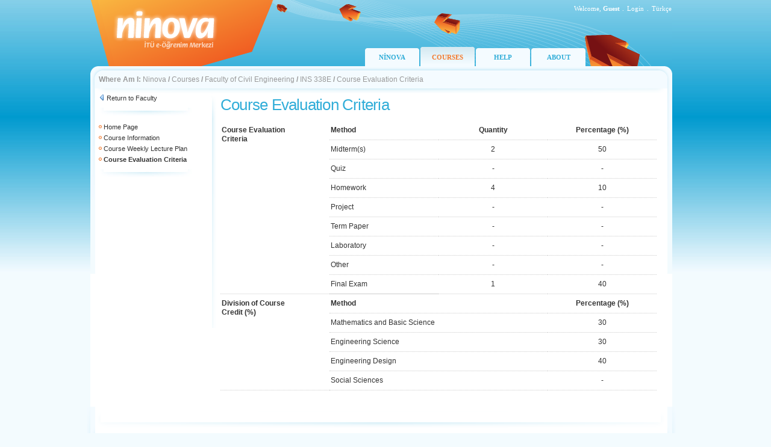

--- FILE ---
content_type: text/html; charset=utf-8
request_url: https://ninova.itu.edu.tr/en/courses/faculty-of-civil-engineering/27190/ins-338e/degerlendirmekriterleri
body_size: 8967
content:

<!DOCTYPE html PUBLIC "-//W3C//DTD XHTML 1.0 Transitional//EN" "http://www.w3.org/TR/xhtml1/DTD/xhtml1-transitional.dtd">
<html xmlns="http://www.w3.org/1999/xhtml">
<head id="ctl00_Head1"><title>
	ninova - ITU e-Learning Center
</title><link rel="Ninova" href="../../../../../favicon.ico" type="image/x-icon" /><meta http-equiv="Content-Type" content="text/html; charset=iso-8859-9" /><meta http-equiv="X-UA-Compatible" content="IE=EmulateIE7" /><link href="/images/site.css" rel="stylesheet" type="text/css" /></head>
<body>
    <form name="aspnetForm" method="post" action="/en/courses/faculty-of-civil-engineering/27190/ins-338e/degerlendirmekriterleri" id="aspnetForm">
<div>
<input type="hidden" name="__EVENTTARGET" id="__EVENTTARGET" value="" />
<input type="hidden" name="__EVENTARGUMENT" id="__EVENTARGUMENT" value="" />
<input type="hidden" name="__VIEWSTATE" id="__VIEWSTATE" value="/wEPDwULLTE3NjI3NzUxMTJkZNX8B/TPzVe6JOUDH77+3fhX1BIf" />
</div>

<script type="text/javascript">
//<![CDATA[
var theForm = document.forms['aspnetForm'];
if (!theForm) {
    theForm = document.aspnetForm;
}
function __doPostBack(eventTarget, eventArgument) {
    if (!theForm.onsubmit || (theForm.onsubmit() != false)) {
        theForm.__EVENTTARGET.value = eventTarget;
        theForm.__EVENTARGUMENT.value = eventArgument;
        theForm.submit();
    }
}
//]]>
</script>


<div>

	<input type="hidden" name="__VIEWSTATEGENERATOR" id="__VIEWSTATEGENERATOR" value="91ACC028" />
</div>
    <div class="tasiyici">
        
<div class="tepe">
    <div class="oturum">
        <table border="0" cellspacing="0" cellpadding="0">
  <tr>
    <td style="text-align:right; " >Welcome, 
        <strong style="text-transform: capitalize;">Guest</strong>
    </td>
    <td width="10" style="text-align:center; padding-right:1px; ">.</td>
    <td id="ctl00_Header1_tdLogin" style="text-align:right; "> <a href="/Login.aspx?ReturnUrl=/kampus" class="oturumAc">Login</a></td>

    
    <td width="10" style="text-align:center; padding-right:1px; ">.</td>
    <td width="30" style="text-align:right; "> 
        
        
      <a id="ctl00_Header1_lbDil" class="oturumAc" href="javascript:__doPostBack('ctl00$Header1$lbDil','')">Türkçe</a>
  </tr>
</table>
</div>
    <div class="menu" style='margin-left: 456px;'>        
            <div><a href="/en/" >NİNOVA</a></div>
            
            <div><a href="/en/courses/" class='selected'>COURSES</a></div>
            <div><a href="/en/help/" >HELP</a></div>
            
            <div><a href="/en/about/" >ABOUT</a></div>
    </div>
</div>


        <div class="yol">
            <div class="ic">
                <strong>Where Am I:</strong>
                <a href="/en/">Ninova</a><span class="btn_topnavsep"> <strong> / </strong> </span><a href="/en/courses/">Courses</a><span class="btn_topnavsep"> <strong> / </strong> </span><a href="/en/courses/faculty-of-civil-engineering/">Faculty of Civil Engineering</a><span class="btn_topnavsep"> <strong> / </strong> </span><a href="/en/courses/faculty-of-civil-engineering/27190/ins-338e/">INS 338E</a><span class="btn_topnavsep"> <strong> / </strong> </span><span>Course Evaluation Criteria</span>
            </div>
        </div>
        <div class="icerik">
            <div class="tdSol">
                &nbsp;</div>
            <div class="sol solAna">
                <div class="ic">
                    
    <div class="menuGeri">        
        <img src="/images/ikon-geri.png" /> <a href="/en/courses/faculty-of-civil-engineering/">Return to Faculty</a><br />    
      </div>
    <img src="/images/hr.jpg" />
     
         <div class="menuAraclar">
      
      <img src="/images/bullet-b.gif"/> <a href="/en/courses/faculty-of-civil-engineering/27190/ins-338e/">Home Page</a><br />
      
     
      <img src="/images/bullet-b.gif"/> <a href="/en/courses/faculty-of-civil-engineering/27190/ins-338e/form">Course Information</a><br />
      <img src="/images/bullet-b.gif"/> <a href="/en/courses/faculty-of-civil-engineering/27190/ins-338e/haftalikplan">Course Weekly Lecture Plan</a><br />
      <img src="/images/bullet-b.gif"/> <strong>Course Evaluation Criteria</strong><br />
      
      </div>
    <img src="/images/hr.jpg" />
    <div class="menuAraclar">
    
     
</div>  

                </div>
            </div>
            <div class="orta ortaAna">
                <div class="ic">
                    
                    <div id="ctl00_pnlHeader">
	
                            <h1>
                                </h1>
                        
</div>
                    
<div class="dersler">
<h1>Course Evaluation Criteria</h1>

        
    <table width="100%" border="0" cellspacing="0" cellpadding="0"  class="formAbetGoster">
      <tr>
        <td id="ctl00_ContentPlaceHolder1_tdDersDegerlendirmesi" width="25%" rowspan="9"><strong>Course Evaluation<br />
          Criteria</strong></td>

        <td width="25%"><strong>Method</strong></td>
        <td width="25%" align="center"><strong>Quantity</strong></td>
        <td width="25%" align="center"><strong>Percentage (%)</strong></td>
      </tr>
      
      
        <tr>
        <td>Midterm(s)</td>
        <td align="center">2</td>
        <td align="center">50</td>
      </tr>
        
        
        <tr>
        <td>Quiz</td>
        <td align="center">-</td>
        <td align="center">-</td>
      </tr>
        
        
        <tr>
        <td>Homework</td>
        <td align="center">4</td>
        <td align="center">10</td>
      </tr>
        
        
        <tr>
        <td>Project</td>
        <td align="center">-</td>
        <td align="center">-</td>
      </tr>
        
        
        <tr>
        <td>Term Paper</td>
        <td align="center">-</td>
        <td align="center">-</td>
      </tr>
        
        
        <tr>
        <td>Laboratory</td>
        <td align="center">-</td>
        <td align="center">-</td>
      </tr>
        
        
        <tr>
        <td>Other</td>
        <td align="center">-</td>
        <td align="center">-</td>
      </tr>
        
        
        <tr>
        <td>Final Exam</td>
        <td align="center">1</td>
        <td align="center">40</td>
      </tr>
        
              
      
      <tr>
        <td id="ctl00_ContentPlaceHolder1_tdDersKredisininBolunmesi" rowspan="5"><strong>Division of Course <br />
          Credit (%) </strong></td>

          <td colspan="2"><strong>Method<br />
        </strong></td>
        <td width="25%" align="center"><strong>Percentage (%)</strong></td>
            </tr>
            
        <tr>
        <td colspan="2">
            
        Mathematics and Basic Science</td>        
        <td align="center">30</td>
      </tr>        
        
        <tr>
        <td colspan="2">
            
        Engineering Science</td>        
        <td align="center">30</td>
      </tr>        
        
        <tr>
        <td colspan="2">
            
        Engineering Design</td>        
        <td align="center">40</td>
      </tr>        
        
        <tr>
        <td colspan="2">
            
        Social Sciences</td>        
        <td align="center">-</td>
      </tr>        
        
    </table>   
      
   

</table>
</div>

                </div>
            </div>
            <div class="tdSag">
                &nbsp;</div>
            <div style="clear: both">
                &nbsp;</div>
        </div>
        
<div class="alt">
  <div class="ic">

<table width="100%" border="0" cellspacing="0" cellpadding="0">
      <tr>
        <td style="vertical-align:top">
        <table border="0" cellspacing="1" cellpadding="1">
          <tr>
            <td><a href="/en/courses/">Courses</a></td>
            <td style="width:10px; text-align:center; padding-right:1px;">.</td>
            <td><a href="/en/help/">Help</a></td>
            <td style="width:10px; text-align:center; padding-right:1px;">.</td>
            <td><a href="/en/about/">About</a></td>
          </tr>
        </table>
        Ninova is an ITU Office of Information Technologies Product. © 2025</td>
        <td width="90"><a href="http://www.bidb.itu.edu.tr" target="_blank" class="bidb">
          <img src="/images/logo-bidb.gif" title="İTÜ/Bilgi İşlem Daire Başkanlığı"/></a></td>
      </tr>
    </table>
    
  </div>
</div>
    </div>
    </form>
	
	<script type="text/javascript">
var gaJsHost = (("https:" == document.location.protocol) ? "https://ssl." : "http://www.");
document.write(unescape("%3Cscript src='" + gaJsHost + "google-analytics.com/ga.js' type='text/javascript'%3E%3C/script%3E"));
</script>
<script type="text/javascript">
var pageTracker = _gat._getTracker("UA-5444441-2");
pageTracker._trackPageview();
</script>
	
</body>
</html>
